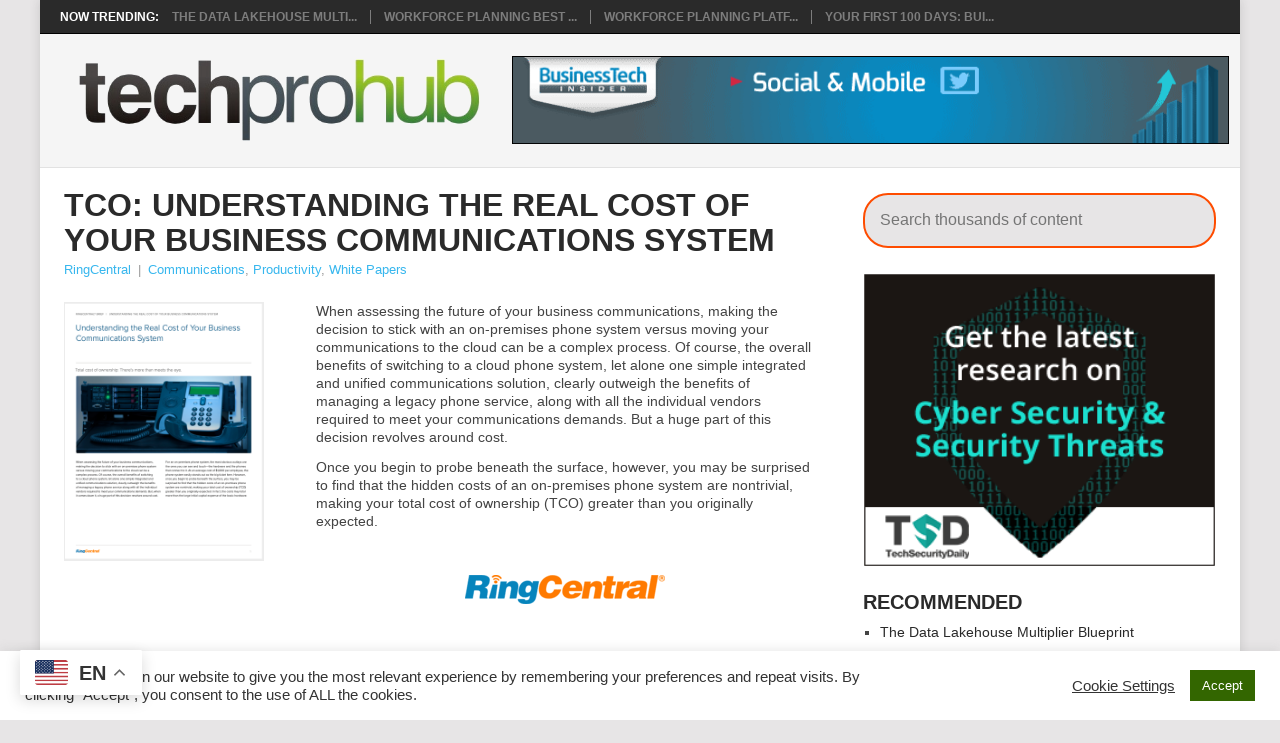

--- FILE ---
content_type: text/plain
request_url: https://www.google-analytics.com/j/collect?v=1&_v=j102&a=1329798437&t=pageview&_s=1&dl=https%3A%2F%2Fwww.techprohub.com%2Ftco-understanding-the-real-cost-of-your-business-communications-system%2F&ul=en-us%40posix&dt=TCO%3A%20Understanding%20the%20Real%20Cost%20of%20your%20Business%20Communications%20System%20%E2%80%93%20Techprohub&sr=1280x720&vp=1280x720&_u=IEBAAEABAAAAACAAI~&jid=1633634951&gjid=644154385&cid=1048702032.1769776240&tid=UA-32645405-1&_gid=1664891119.1769776240&_r=1&_slc=1&z=1707372627
body_size: -451
content:
2,cG-T2MG361QVG